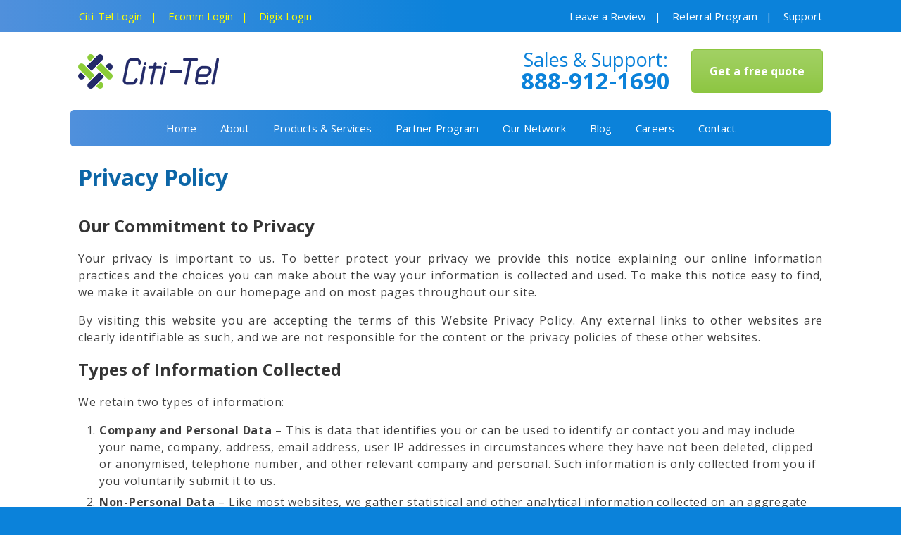

--- FILE ---
content_type: text/html
request_url: https://www.citi-tel.com/privacy.html
body_size: 4084
content:
<!DOCTYPE HTML>
<html>
<head>
    <title>Citi-Telecom Solutions</title>
    <meta name="designer" content="design by A8B" />
    <meta name="twitter:description" content="Citi-Tel Communications" />
    <meta name="viewport" content="width=device-width" />
    <link rel="preload" as="image" href="/images-design/logo.png" />
    <link rel="shortcut icon" type="image/x-icon" href="/favicon.ico" />
    <link rel="stylesheet" type="text/css" href="/stylesheet.css" />
    <script src="https://code.a8b.co/js/head.min.js"></script>
    <script>
        head.load({ "jq": "//ajax.googleapis.com/ajax/libs/jquery/3.5.1/jquery.min.js" },
            { "wf": "https://code.a8b.co/forms/js/a8b.webform.js" }
        ); //head.load

    </script>
<!-- Google Tag Manager -->
<script>(function(w,d,s,l,i){w[l]=w[l]||[];w[l].push({'gtm.start':
    new Date().getTime(),event:'gtm.js'});var f=d.getElementsByTagName(s)[0],
    j=d.createElement(s),dl=l!='dataLayer'?'&l='+l:'';j.async=true;j.src=
    'https://www.googletagmanager.com/gtm.js?id='+i+dl;f.parentNode.insertBefore(j,f);
    })(window,document,'script','dataLayer','GTM-5549DKR');</script>
    <!-- End Google Tag Manager -->
<!-- Global site tag (gtag.js) - Google Analytics -->
<script async src="https://www.googletagmanager.com/gtag/js?id=UA-66289301-1"></script>
<script>
  window.dataLayer = window.dataLayer || [];
  function gtag(){dataLayer.push(arguments);}
  gtag('js', new Date());

  gtag('config', 'UA-66289301-1');
</script>

    

</head>
<body>
<!-- Google Tag Manager (noscript) -->
<noscript><iframe src="https://www.googletagmanager.com/ns.html?id=GTM-5549DKR"
    height="0" width="0" style="display:none;visibility:hidden"></iframe></noscript>
    <!-- End Google Tag Manager (noscript) -->

    <div class="top-nav">
      <div class="wrap">
        <div class="grid half">
          <ul class="login">
            <li><a href="https://voip.citi-tel.com/login"
                target="_blank">Citi-Tel Login</a></li>
            <li><a href="https://hostsip.ask-ecomm.com/login"
                target="_blank">Ecomm Login</a></li>
            <li><a href="https://pbx.digixvoice.com/login"
                target="_blank">Digix Login</a></li>
          </ul>
          <ul>
            <li><a href="https://g.page/citi-tel-nyc/review?rc"
                target="_blank">Leave a Review</a></li>
            <li><a href="/referral-program.html">Referral Program</a></li>
            <li><a href="/support/">Support</a></li>
          </ul>
        </div>
      </div>
    </div>

    <div class="container">
        <div class="wrap">
            <header>
    <a class="logo" href="/">
        <img src="/images-design/logo.png" width="200" height="49" alt="Citi-Tel Communications" /></a>
    <div>
        <a class="phone" href="tel:1-888-912-1690">
            <span>Sales &amp; Support:</span>
            <strong>888-912-1690</strong>
        </a>
        <a class="btn" href="/contact.html">Get a free quote</a>
    </div>
</header>

 <nav>
          <ul>
            <li><a href="/">Home</a></li>
            <li><a href="/about.html">About</a></li>
            <li><a href="/products/index.html">Products <span>&amp;
                  Services</span></a>
              <ul>
                <li><a href="/products/hosted-pbx-voip.html">Hosted PBX/VoIP</a></li>
                <li><a href="/products/voice.html"
                   >Phone Systems</a></li>
                <li><a href="/products/data.html">Data</a></li>
                <li><a href="/products/cabling.html"
                   >Cabling</a></li>
                <li><a href="/products/online-backup.html"
                   >Online Backup</a></li>
                <li>Teleconferencing</li>
                <li><a href="/products/hosted-sip.html"
                   >Hosted SIP</a></li>
                <li><a href="/products/voip.html">VoIP</a></li>
                <li><a href="/products/cctv.html">CCTV</a></li>
              </ul>
            </li>
            <li><a href="/partner-program.html">Partner
                <span>Program</span></a></li>
            <li><a href="/our-network.html">Our
                Network</a></li>
            <li><a href="/blog/index.html">Blog</a></li>
            <li><a href="/careers/index.html">Careers</a></li>
            <li><a href="/contact.html">Contact</a></li>
          </ul>
        </nav>

        </div>
        <div class="wrap main">
            <aside>
                
            </aside>
            <section>
                
    <h1>Privacy Policy</h1>
    <h2>Our Commitment to Privacy</h2>
    <p>
        Your privacy is important to us. To better protect your privacy we provide this notice explaining our online information practices and the choices you can make about the way your information is collected and used. To make this notice easy to find, we make it available on our homepage and on most pages throughout our site.
    </p>
    <p>
        By visiting this website you are accepting the terms of this Website Privacy Policy. Any external links to other websites are clearly identifiable as such, and we are not responsible for the content or the privacy policies of these other websites.
    </p>
    <h2>Types of Information Collected</h2>
    <p>We retain two types of information: </p>
    <ol>
        <li><strong>Company and Personal Data</strong> &ndash; This is data that identifies you or can be used to identify or contact you and may include your name, company, address, email address, user IP addresses in circumstances where they have not been deleted, clipped or anonymised, telephone number, and other relevant company and personal. Such information is only collected from you if you voluntarily submit it to us. </li>
        <li><strong>Non-Personal Data</strong> &ndash; Like most websites, we gather statistical and other analytical information collected on an aggregate basis of all visitors to our website. This Non-Personal Data comprises information that cannot be used to identify or contact you, such as demographic information regarding, for example, user IP addresses where they have been clipped or anonymised, browser types and other anonymous statistical data involving the use of our website.</li>
    </ol>
    <h2>Purposes for Which We Hold Your Information</h2>
    <p>
        <strong>Non-Personal Data</strong> &ndash;  
We use the Non-Personal Data gathered from visitors to our website in an aggregate form to get a better understanding of where our visitors come from and to help us better design and organize our website.
    </p>
    <p>
        <strong>Cookies</strong> &ndash; 
This website uses "cookie" technology. A cookie is a little piece of text stored by the browser on your computer, at the request of our server. We may use cookies to save your personal preferences so you do not have to re-enter them each time you connect to our website - our cookies are not available to other websites. You are always free to decline our cookies, if your browser permits, or to ask your browser to indicate when a cookie is being sent. You can also delete cookie files from your computer at your discretion. Note that if you decline our cookies or ask for notification each time a cookie is being sent, this may affect your use or ease of use of this website.
    </p>
    <p>
        <strong>Company and Personal Data</strong> &ndash; 
We will process any Company and Personal Data you provide to us for the following purposes: 
    </p>
    <ol class="alpha">
        <li>to provide you with the goods or services you have ordered; </li>
        <li>to contact you if required in connection with your request to order or to respond to any communications you might send to us; </li>
        <li>to gain permission to forward your information to a certified channel partner</li>
    </ol>
    <h2>Disclosure of Information to Third Parties</h2>
    <p>We may provide Non-Personal Data to third parties, where such information is combined with similar information of other users of our website. For example, we might inform third parties regarding the number of unique users who visit our website, the demographic breakdown of our community users of our website, or the activities that visitors to our website engage in while on our website. We will not disclose your Personal Data to third parties unless you have consented to this disclosure or unless the third party is required to fulfill your order (in such circumstances, the third party is bound by similar data protection requirements). We will disclose your Personal Data if we believe in good faith that we are required to disclose it in order to comply with any applicable law, a summons, a search warrant, a court or regulatory order, or other statutory requirement.</p>
    <h2>Sale of Business
    </h2>
    <p>
        We reserve the right to transfer information (including your Personal Data) to a third party in the event of a sale, merger, liquidation, receivership or transfer of all or substantially all of the assets of our company provided that the third party agrees to adhere to the terms of the Website Privacy Policy and provided that the third party only uses your Personal Data for the purposes that you provided it to us. You will be notified in the event of any such transfer and you will be afforded an opportunity to opt-out.
    </p>
    <h2>Security
    </h2>
    <p>
        Your Personal Data is held on secure servers hosted by a Hosting Service Provider. The nature of the Internet is such that we cannot guarantee or warrant the security of any information you transmit to us via the Internet . No data transmission over the Internet can be guaranteed to be 100% secure. However, we will take all reasonable steps (including appropriate technical and organizational measures) to protect your Personal Data.
    </p>
    <h2>Updating, Verifying and Deleting Personal Data
    </h2>
    <p>
        You may inform us of any changes in your Personal Data, and in accordance with our obligations under the Data Protection Acts 1988 and 2002 we will update or delete your Personal Data accordingly. To find out what Personal Data we hold on you or to have your Personal Data updated, amended or removed from our database, please call us to process this request.
    </p>
    <h2>Changes to the Website Privacy Policy
    </h2>
    <p>
        Any changes to this Website Privacy Policy will be posted on this website so you are always aware of what information we collect, how we use it, and under what circumstances, if any, we disclose it. If at any time we decide to use Personal Data in a manner significantly different from that stated in this Website Privacy Policy, or otherwise disclosed to you at the time it was collected, we will notify you by email, and you will have a choice as to whether or not we use your information in the new manner.
    </p>
    <h2>How to Contact Us
    </h2>
    <p>
        Should you have other questions or concerns about these privacy policies, please call us at <a class="nowrap" href="tel:1-888-912-1690">1-888-912-1690</a>.
    </p>

            </section>
        </div>
    </div>
    <footer>
      <div class="wrap">
        <div class="table fourth footer-top">
          <div>
            <h3>Navigation</h3>
            <ul>
              <li><a href="/about.html">About</a></li>
              <li><a href="/products/index.html">Products &amp; Services</a></li>
              <li><a href="/partner-program.html">Partner
                  Programs</a></li>
              <li><a href="/support/index.html">Support</a></li>
              <li><a href="/contact.html">Contact</a></li>
            </ul>
          </div>
          <div>
            <h3>Products &amp; Services</h3>
            <ul>
              <li><a href="/products/hosted-pbx-voip.html">Hosted
                  PBX/VoIP</a></li>
              <li><a href="/products/voice.html">Phone Systems</a></li>
              <li><a href="/products/data.html">Data</a></li>
              <li><a href="/products/cabling.html">Cabling</a></li>
              <li><a href="/products/online-backup.html">Online Backup</a></li>
            </ul>
          </div>
          <div>
            <h3>&nbsp;</h3>
            <ul>
              <li>Teleconferencing</li>
              <li><a href="/products/hosted-sip.html">Hosted SIP</a></li>
              <li><a href="/products/voip.html">VoIP</a></li>
              <li><a href="/products/cctv.html">CCTV</a></li>
            </ul>
          </div>
          <div class="addy">
            <h3>Contact</h3>
            <address> 25 Willowdale Ave.<br>
              Port Washington, NY 11050 </address>
            <ul>
              <li><a class="nowrap" href="tel:1-888-912-1690">888-912-1690</a>
                Phone</li>
              <li>718-816-0966 Fax</li>
            </ul>
          </div>
        </div>
        <div class="table third last">
          <div>
            <address> Copyright © 2007-2017 Citi-Telecom<br>
              <span>25 Willowdale Ave.<br>
                Port Washington, NY 11050</span> </address>
          </div>
          <div>
            <ul>
              <li><a href="/pdf/service-terms.pdf" target="_blank">Terms
                  of Service</a></li>
              <li><a href="/privacy.html">Privacy Policy</a></li>
            </ul>
          </div>
          <div class="a8b"> <a href="https://www.atomic8ball.com/"
              target="_blank"> <img
                src="http://code.a8b.co/images/a8bmark-invert.svg"
                alt="Atomic8Ball Web Presence Management" width="154"
                height="31"></a> </div>
        </div>
      </div>
    </footer>
    <link
href="https://fonts.googleapis.com/css?family=Open+Sans:400,400i,700,700i"
      rel="stylesheet">
    <script src="//script.crazyegg.com/pages/scripts/0059/7142.js" async="async"></script>
    <script src="https://secure.leadforensics.com/js/116709.js"></script>
    <noscript>
        <img alt="" src="https://secure.leadforensics.com/116709.png" style="display: none;">
    </noscript>
    <script src="https://gosniply.com/site/5ff387f8f2e6a1afd3bb6366.js"></script>
  </body>
</html>


--- FILE ---
content_type: text/css
request_url: https://www.citi-tel.com/stylesheet.css
body_size: 3474
content:
/* GENERAL */
body { background-color: #5e5e5e; color: #3e3e3e; padding: 0; margin: 0 auto; line-height: 1.5; min-width: 320px; text-align: center; }
aside, section, body { font-size: 16px }
body, textarea { font-family: 'Open Sans', sans-serif; }
h1, h2, h3, h4, h5, h6, p, th, td, dd, dt, li, blockquote, aside { text-align: left; }
h2, h3, h4, h5, h6 { color: #343434; margin: 12px 0 }
h1 { font-size: 2em; margin-top: 0; color: #0C66A7 }
h2 { font-size: 1.5em }
h3 { font-size: 1.33em; }
h4 { font-size: 1.17em }
h5 { font-size: 1em }
h6 { font-size: .83em }
ul { padding: 0; margin: 0 }
img, iframe { max-width: 100%; border-radius: 3px;display:block;margin:0 auto }
iframe { margin: 15px 0; }
address { font-style: normal; }
img, iframe { border: none; }
a, a:hover { transition: ease-in-out .3s; }
a { text-decoration: none; color: #0b82da; }
a:hover, .top-nav a:hover, .blog a:hover h2 { color: #8cc63f; }
hr { border-width: 1px; border-color: #eee; border-style: none none solid; margin: 20px 0; }
.clear { clear: both; }
.imgLeft { float: left; margin: 5px 3% 10px 1%; }
.imgCenter { display: block; margin: 5px auto; }
.imgRight { float: right; margin: 5px 1% 10px 3%; max-width: 45% }
.btn, input[type=submit] { font-size: 16px; background-image: linear-gradient(#a2d164,#99cc55,#8dc642); border: 1px solid #8cc63f; border-radius: 5px; color: #fff; display: inline-block; padding: 18px 25px; font-weight: bold }
.btn:hover, input[type=submit]:hover { background: #13A89E; border-color: #13A89E; color: #fff; }
.container { background-color: #fff; font-size: 0 }
.wrap { max-width: 1080px; display: block; margin: 0 auto; position: relative; }
.bgimg{position:relative}
.bgimg>img:first-of-type{position:absolute;width:100%;height:100%;left:0;right:0;top:0;bottom:0;object-fit:cover;z-index:0}
.grid { display: grid; grid-gap: 10px 20px; }
.mid { align-self: center; align-items: center; }
.grid.half { grid-template-columns: repeat(2,1fr); }
.table { display: table; width: 100%; table-layout: fixed }
.table > div { display: table-cell; position: relative; vertical-align: top; }
.table.half > div { width: 49%; }
.table.half > div:nth-of-type(odd) { padding-right: 1%; }
.table.half > div:nth-of-type(even) { padding-left: 1%; }
.table.third > div { width: calc((100% / 3) - 1%); }
.table.third > div:nth-of-type(1) { padding-right: 1%; }
.table.third > div:nth-of-type(2) { padding-left: .5%; padding-right: .5%; }
.table.third > div:nth-of-type(3) { padding-left: 1%; }
.table.fourth > div { width: 23.5%; padding: 0 1%; }
.table.fourth > div:nth-of-type(1) { padding-left: 0; }
.table.fourth > div:nth-of-type(4) { padding-right: 0; }
.nowrap { white-space: nowrap }
.hide { display: none !important }
.large { font-size: 120% }
/* HEADER and NAVS */
nav, .top-nav, nav ul ul, .services, body { background-color: #0B82DA; background-image: linear-gradient(90deg,#5090dc,#0B82DA,#0B82DA); background-size: 100%; background-repeat: no-repeat }
.top-nav { color: #fff;font-size:15px;margin:6px 0 }
.top-nav .grid{grid-gap:0 10px}
.top-nav a, nav a { color: #fff; display: block }
.top-nav ul:first-of-type{ text-align: left; }
.top-nav ul:last-of-type { text-align: right; }
.top-nav a { margin: 0 6px; padding: 6px }
.top-nav li,.top-nav a { display: inline-block; }
.top-nav li:after, footer .last li:after { content: "|"; display: inline }
.top-nav li:last-of-type:after, footer .last li:last-of-type:after { content: "" }
.login, .login a { color: yellow }
header { text-align: left; padding: 10px 0 }
.logo { padding: 10px 0; width: 200px }
.logo, header > div, header .phone, header .btn { display: inline-block; vertical-align: middle; }
header > div { width: calc(100% - 200px); text-align: right; }
.phone span, .phone strong { display: block; text-align: center; line-height: 1 }
.phone span { font-size: 27px; }
.phone strong { font-size: 33px }
.phone, .header .btn { margin: 15px 30px }
nav { z-index: 1; margin: 0; border-radius: 5px; font-size: 0; text-align: left; overflow: hidden }
nav ul { margin: 0; padding: 0; font-size: 15px;text-align: center; }
nav li { display: inline-block; vertical-align: top; text-align: center; }
nav a { padding: 15px;display: block; }
nav a:hover { background: #0c66a7; text-decoration: none; }
nav ul ul { box-shadow: 2px 2px 5px rgba(0,0,0,.1); margin: 0; padding: 0; position: absolute; display: none; width: 220px; border-radius: 0 0 5px 5px; overflow: hidden; z-index: 999 }
nav ul ul li { display: block; border-top: 1px solid rgba(0, 0, 0, 0.1); border-bottom: 1px solid rgba(255, 255, 255, 0.3); overflow: hidden; }
nav ul ul a { padding: 10px 20px }
nav li:hover ul { display: block; }


/* BANNER */
.banner { height: 600px; position: relative; z-index: 0; text-align: left; background-image: url(/images-content/clouds.jpg); background-position: center; background-size: cover; line-height: 1.25 }
.banner a:hover { color: #fff }
.overlay { width: 100%; height: 100%; background-color: rgba(60,120,255,.1); display: block; color: #fff; }
.banner .bannertext { top: 50%; transform: translateY(-50%); position: relative; padding: 0 2% }
.banner h1, .banner p { text-shadow: 1px 1px 1px #000,-1px -1px 1px #aaa }
.banner h1 span { display: block; text-align: center; letter-spacing: -1px }
.banner h1 { font-size: 36px; display: inline-block; margin: 0; color: #fff }
.banner h1 span:first-child { font-size: 80px; line-height: 1; letter-spacing: 0 }
.banner h1 span:last-child { font-size: 30px; letter-spacing: 0.5px }
.banner .btn { font-size: 24px }
.banner p { font-size: 34px; letter-spacing: -1.5px; line-height: 1.5 }
.banner .wrap { background: url(/images-content/polycom-vvx1500-d-lg-a.png) center right no-repeat; background-size: contain; position: relative; height: 100%; }
/*ASIDE*/
aside, section { vertical-align: top; padding: 20px 0 40px; }
aside { display: none; width: 25%; margin-right: 1% }
aside h3 { font-size: 18px; color: #343434; }
aside ul { margin: 0; padding: 0; }
aside li { list-style-type: none; padding: 5px 0; border-top: 1px solid #eee; }
aside li a { display: block; color: #3e3e3e; padding: 5px 0; }

/*SECTION*/
section p { text-align: justify; }
section p, section li { letter-spacing: .75px }
section, header, aside { padding-left: 1%; padding-right: 1% }
section ul, section ol { padding: 0 0 0 30px; margin: 0 }
section ul ul, section ol ul, section ol ol { margin-top: 5px; }
section li { margin: 0 0 6px 0; }
section address { text-align: left; }
.services { margin: 20px 0 }
.services h2, .services p { color: #fff; }
.services div { outline: 10px solid #fff; border-radius: 5px; padding: 25px 4% 100px !important; position: relative; }
.services img { margin: 0 auto; display: block; border-radius: 50%; }
.services i { display: block; margin: 0 auto; background: #FFF; border-radius: 500px; color: #aaa; padding: 50px; }
.services>div>span{display:block;position:relative;height:150px;width:150px;border-radius:500px;background-color:#fff;margin:0 auto}
.services svg{position:absolute;top:50%;left:50%;transform:translate(-50%, -50%)}
.services h2, .services p { text-align: center; }
.services h2 { font-size: 24px; }
.services .btn, .catalog .btn { display: block; position: absolute; bottom: 30px; left: 50%; transform: translateX(-50%); white-space: nowrap; }
.info { position: relative; padding: 10px 2% }
.info h2, .info p { max-width: 630px; text-shadow: 1px 1px 4px #eee; }
.info .wrap { min-height: 430px; }
.info .offset { position: absolute; top: 50%; transform: translateY(-50%); }
.info { background: #f3f3f3 url('/images-content/about.jpg'); background-size: cover !important; background-position: center; }
.partners { padding: 20px 2%; }
.partners .grid{grid-template-columns:1fr 1fr 1fr;grid-gap:38px}
#map { width: 100%; min-height: 230px; }
.catalog .table { border-spacing: 10px; }
.catalog .table div { min-height: 360px; color: #3e3e3e; padding: 10px 20px 100px !important; background-color: #f3f3f3; position: relative; }
.catalog p { text-align: left; letter-spacing: normal }
.logos img { margin: 20px; }
.alpha { list-style-type: upper-alpha; }
.referral { border-collapse: collapse; margin-bottom: 20px; }
.referral td:nth-of-type(odd) { min-width: 200px; }
.referral td:nth-of-type(even) { text-align: right; }
.referral td { padding: 5px; border-bottom: 1px solid #eee; }
.referral tr:last-of-type td { border: none; }
.sales { width: 33%; padding: 2%; margin: 10px 0 0 4%; float: right; background-color: #f3f3f3; }
.tableib, div.special { display: inline-block; vertical-align: top; }
.tableib { width: calc(100% - 215px - 5%) }
table.special { font-style: italic; font-weight: bold; border-spacing: 10px; font-size: 22px; color: #3e3e3e; width: 100% }
.special div { display: inline-block; vertical-align: middle; width: calc(100% - 188px) }
div.special { margin: 20px 0 0; padding: .5% 2% 1%; background-color: #f3f3f3; }

.nyc { border-radius: 0;width:100% }
.yealink a { text-align: center; display: block; }
/*CONTACT FORM*/
form { margin: 40px 0; }
form input[type=text], form input[type=email], form input[type=tel], form textarea, form .formbox, form select { font-size: 14px; background-color: #f3f3f3; padding: 0 10px; margin-bottom: 15px; border: none; display: block }
form input[type=text], form input[type=email], form input[type=tel], form textarea, form .formbox { width: calc(100% - 20px); text-align: left; vertical-align: middle }
form select { width: 100% }
form input[type=text], form input[type=email], form input[type=tel], form select, form .formbox { height: 40px; }
form label input[type=file] { top: 50%; transform: translateY(-50%); position: relative }
form textarea { height: 150px; padding: 10px; }
form input[type=submit] { font-size: 16px; }
form input[type=submit]:hover { cursor: pointer; }
#contact, #support { text-align: left; }

/*FOOTER*/
footer .wrap{padding:0 1% 40px}
footer, footer h3 { color: #fff; }
footer ul { padding: 0; }
footer li { list-style: none; }
footer a { color: #fff; }
footer a:hover { color: #a2d164; }
footer h3 { font-size: 18px; }
footer address { text-align: left; }
.footer-top { padding: 30px 0; }
footer .last > div { vertical-align: middle; }
footer .last ul { text-align: left }
footer .last li { display: inline-block; }
footer .last ul a { display: inline-block; margin: 8px; padding: 8px }
footer .last address { font-size: 14px }

/* BLOG Page */
.blog a, .blog a:hover { display: block; color: #3e3e3e; }
.blog img { object-fit: cover; width: 100%; height: 280px; }
.blog h2 { font-size: 1.3em; }
.blog-article img { margin: 20px auto; }
.blog-article h1 { margin: 0 0 10px }

@media(max-width:999px) {
    nav ul ul{display:none !important}
    nav { border-radius: 0 }
    nav a{padding: 10px 15px;margin:5px;}
    footer .last li:after { display: none }
    footer .last ul { text-align: center }
    footer .last ul a { margin: 4px; padding: 4px }
    .special td { display: block; width: 100% }
    .special td:first-of-type p { text-align: right }
    .special .toshiba img { display: block }
    .special .toshiba em { margin-left: 100px }
    table.special { font-size: 30px }
    nav ul{display:grid;grid-template-columns:repeat(4,1fr);align-items:center }
    nav a{padding:5px}
    nav{padding:10px 0}
}

@media(max-width:767px) {
    section, footer .wrap, header, aside { padding-left: 10px; padding-right: 10px }
    aside, section { padding-bottom: 20px }
    aside { margin: 0; }
    aside li { display: inline-block; vertical-align: top; margin: 4px; width: calc(49% - 8px) }
    .top-nav .grid{grid-template-columns:1fr}
    .top-nav ul { text-align: center !important; }
    .tableib, div.special { display: block; width: auto; }
    .table.third.services > div { display: block; width: auto !important; }
    .info h2, .info p { max-width: none; }
    .info .offset { position: relative; top: auto; transform: none; padding: 20px 0 }
    footer { text-align: left }
    footer .table > div { display: inline; width: auto !important; padding: 0 !important; }
    footer .addy li { display: block; margin: 4px 0; width: auto; }
    .addy address, .addy ul { display: inline-block !important; vertical-align: middle; width: 48% }
    .footer-top div:nth-of-type(3) h3, .last address span { display: none !important }
    .footer-top ul { text-align: left; display: inline }
    .footer-top li { display: inline-block; vertical-align: middle; width: calc((100% / 3) - 16px); margin: 6px }
    .last address, .last div { text-align: center }
    .last .a8b { display: block; }
    footer .last li:after { display: inline }
    footer .last ul a { margin: 8px; padding: 8px }
    nav ul { text-align: center }
    .logo { display: block; margin: 0 auto }
    header > div { width: auto; margin: 12px auto; text-align: center }
    header { text-align: center }
    .overlay { background-color: rgba(0,0,0,.35) }
    .partners .grid{grid-template-columns:1fr 1fr}
    
}

@media(max-width:600px) {
    .banner h1 span:first-child { font-size: 70px }
    .banner h1 { font-size: 32px; }
    .banner h1 span:last-child, .banner p { font-size: 24px; }
    .banner { height: 500px }
    .grid.half { grid-template-columns: repeat(1,1fr); }
    .footer-top li { width: calc((100% / 2) - 16px); text-align: center }
    footer h3, .addy address, .addy ul, .addy li { text-align: center; display: block !important; width: auto }
}

@media(max-width:500px) {
    section > .imgRight, section .wrap > .imgRight { float: none; margin: 12px auto; max-width: 100%; }
    .banner, .banner h1, .banner p { text-align: center }
    .banner h1 span:first-child { font-size: 60px }
    .banner h1 { font-size: 28px; display: block; }
    .banner h1 span:last-child { font-size: 22px }
    .banner p { letter-spacing: normal }
    .table.half, .table.half > div, .catalog .table, .catalog .table > div, .table.list, .table.list > div { display: block; padding: 0 !important; width: auto; }
    .catalog .table > div { margin: 20px 0; padding: 10px 20px 40px !important }
    .partners .grid{grid-template-columns:1fr}
    .partners img{width:250px;height:84px}
    nav ul{grid-template-columns:1fr 1fr}
}


@media(max-width:400px) {
    .top-nav a { font-size: 14px; }
    table.special, .special .toshiba p { font-size: 18px }
    .special .toshiba img { margin: 0 auto 8px; }
    .special .toshiba em { margin-left: 40px; }
    .special .bgimg { width: 150px }
    .special div { width: calc(100% - 158px) }
    .banner h1 span:first-child { font-size: 48px }
    .banner h1 { font-size: 22px; }
    .banner p { font-size: 18px; font-weight: bold; }
    footer li { font-size: 14px }
    h1 { font-size: 1.8em }
    section p { text-align: left }
    .large { font-size: 100% }
    nav li span{display:block}
    .top-nav .grid{grid-template-columns:1fr 1fr}
    .top-nav li:after{content:""}
    .top-nav a{margin:6px}
}
